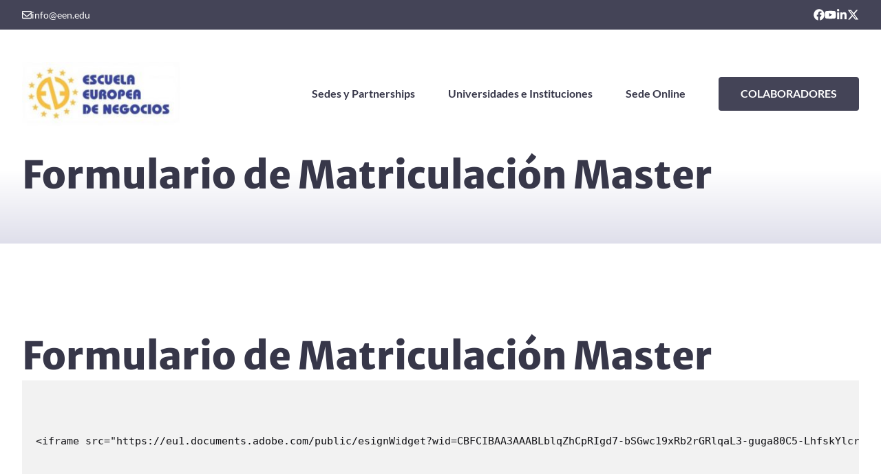

--- FILE ---
content_type: text/html; charset=UTF-8
request_url: https://een.edu/formulario-de-matriculacion-master/
body_size: 16002
content:
<!DOCTYPE html><html lang="es" prefix="og: https://ogp.me/ns#"><head><meta charset="UTF-8"> <script defer src="[data-uri]"></script> <script defer src="[data-uri]"></script> <meta name="viewport" content="width=device-width, initial-scale=1"><title>Formulario de Matriculación Master | EEN Escuela Europea de Negocios</title><meta name="robots" content="follow, index, max-snippet:-1, max-video-preview:-1, max-image-preview:large"/><link rel="canonical" href="https://een.edu/formulario-de-matriculacion-master/" /><meta property="og:locale" content="es_ES" /><meta property="og:type" content="article" /><meta property="og:title" content="Formulario de Matriculación Master | EEN Escuela Europea de Negocios" /><meta property="og:url" content="https://een.edu/formulario-de-matriculacion-master/" /><meta property="og:site_name" content="EEN - Escuela Europea de Negocios" /><meta property="article:publisher" content="https://www.facebook.com/EENInternacional" /><meta property="og:updated_time" content="2023-12-12T14:10:59+01:00" /><meta property="article:published_time" content="2023-12-12T13:52:51+01:00" /><meta property="article:modified_time" content="2023-12-12T14:10:59+01:00" /><meta name="twitter:card" content="summary_large_image" /><meta name="twitter:title" content="Formulario de Matriculación Master | EEN Escuela Europea de Negocios" /><meta name="twitter:site" content="@EscuelaEuropeaN" /><meta name="twitter:creator" content="@EscuelaEuropeaN" /><meta name="twitter:label1" content="Tiempo de lectura" /><meta name="twitter:data1" content="Menos de un minuto" /> <script type="application/ld+json" class="rank-math-schema">{"@context":"https://schema.org","@graph":[{"@type":["EducationalOrganization","Organization"],"@id":"https://een.edu/#organization","name":"Escuela Europea de Negocios","url":"https://een.edu","sameAs":["https://www.facebook.com/EENInternacional","https://twitter.com/EscuelaEuropeaN","https://www.linkedin.com/company/escuela-europea-de-negocios"],"logo":{"@type":"ImageObject","@id":"https://een.edu/#logo","url":"https://een.edu/wp-content/uploads/logoeenblanco-e1754314048862.png","contentUrl":"https://een.edu/wp-content/uploads/logoeenblanco-e1754314048862.png","caption":"EEN - Escuela Europea de Negocios","inLanguage":"es","width":"250","height":"91"}},{"@type":"WebSite","@id":"https://een.edu/#website","url":"https://een.edu","name":"EEN - Escuela Europea de Negocios","alternateName":"Escuela Europea de Negocios","publisher":{"@id":"https://een.edu/#organization"},"inLanguage":"es"},{"@type":"ImageObject","@id":"https://een.edu/wp-content/uploads/2019/02/logoeen-150x150.png","url":"https://een.edu/wp-content/uploads/2019/02/logoeen-150x150.png","width":"150","height":"150","inLanguage":"es"},{"@type":"BreadcrumbList","@id":"https://een.edu/formulario-de-matriculacion-master/#breadcrumb","itemListElement":[{"@type":"ListItem","position":"1","item":{"@id":"https://een.edu","name":"Inicio"}},{"@type":"ListItem","position":"2","item":{"@id":"https://een.edu/formulario-de-matriculacion-master/","name":"Formulario de Matriculaci\u00f3n Master"}}]},{"@type":"WebPage","@id":"https://een.edu/formulario-de-matriculacion-master/#webpage","url":"https://een.edu/formulario-de-matriculacion-master/","name":"Formulario de Matriculaci\u00f3n Master | EEN Escuela Europea de Negocios","datePublished":"2023-12-12T13:52:51+01:00","dateModified":"2023-12-12T14:10:59+01:00","isPartOf":{"@id":"https://een.edu/#website"},"primaryImageOfPage":{"@id":"https://een.edu/wp-content/uploads/2019/02/logoeen-150x150.png"},"inLanguage":"es","breadcrumb":{"@id":"https://een.edu/formulario-de-matriculacion-master/#breadcrumb"}},{"@type":"Person","@id":"https://een.edu/formulario-de-matriculacion-master/#author","name":"eenedu","image":{"@type":"ImageObject","@id":"https://secure.gravatar.com/avatar/385713daf3d6f0a2e96dff55e4b5f245d736880090e89c6deb563a14a5a52868?s=96&amp;d=mm&amp;r=g","url":"https://secure.gravatar.com/avatar/385713daf3d6f0a2e96dff55e4b5f245d736880090e89c6deb563a14a5a52868?s=96&amp;d=mm&amp;r=g","caption":"eenedu","inLanguage":"es"},"worksFor":{"@id":"https://een.edu/#organization"}},{"@type":"Article","headline":"Formulario de Matriculaci\u00f3n Master | EEN Escuela Europea de Negocios","datePublished":"2023-12-12T13:52:51+01:00","dateModified":"2023-12-12T14:10:59+01:00","author":{"@id":"https://een.edu/formulario-de-matriculacion-master/#author","name":"eenedu"},"publisher":{"@id":"https://een.edu/#organization"},"name":"Formulario de Matriculaci\u00f3n Master | EEN Escuela Europea de Negocios","@id":"https://een.edu/formulario-de-matriculacion-master/#richSnippet","isPartOf":{"@id":"https://een.edu/formulario-de-matriculacion-master/#webpage"},"image":{"@id":"https://een.edu/wp-content/uploads/2019/02/logoeen-150x150.png"},"inLanguage":"es","mainEntityOfPage":{"@id":"https://een.edu/formulario-de-matriculacion-master/#webpage"}}]}</script> <link rel="alternate" type="application/rss+xml" title="EEN Escuela Europea de Negocios &raquo; Feed" href="https://een.edu/feed/" /><link rel="alternate" type="application/rss+xml" title="EEN Escuela Europea de Negocios &raquo; Feed de los comentarios" href="https://een.edu/comments/feed/" /><link rel="alternate" title="oEmbed (JSON)" type="application/json+oembed" href="https://een.edu/wp-json/oembed/1.0/embed?url=https%3A%2F%2Feen.edu%2Fformulario-de-matriculacion-master%2F" /><link rel="alternate" title="oEmbed (XML)" type="text/xml+oembed" href="https://een.edu/wp-json/oembed/1.0/embed?url=https%3A%2F%2Feen.edu%2Fformulario-de-matriculacion-master%2F&#038;format=xml" /><style id='wp-img-auto-sizes-contain-inline-css'>img:is([sizes=auto i],[sizes^="auto," i]){contain-intrinsic-size:3000px 1500px}</style><link rel='stylesheet' id='generatepress-fonts-css' href='https://een.edu/wp-content/cache/autoptimize/css/autoptimize_single_ea8e3df1e2643ccf8e7700243013679b.css?ver=1766202564' media='all' /><style id='classic-theme-styles-inline-css'>/*! This file is auto-generated */
.wp-block-button__link{color:#fff;background-color:#32373c;border-radius:9999px;box-shadow:none;text-decoration:none;padding:calc(.667em + 2px) calc(1.333em + 2px);font-size:1.125em}.wp-block-file__button{background:#32373c;color:#fff;text-decoration:none}</style><link rel='stylesheet' id='woocommerce-layout-css' href='https://een.edu/wp-content/cache/autoptimize/css/autoptimize_single_e98f5279cacaef826050eb2595082e77.css?ver=10.4.3' media='all' /><link rel='stylesheet' id='woocommerce-smallscreen-css' href='https://een.edu/wp-content/cache/autoptimize/css/autoptimize_single_59d266c0ea580aae1113acb3761f7ad5.css?ver=10.4.3' media='only screen and (max-width: 768px)' /><link rel='stylesheet' id='woocommerce-general-css' href='https://een.edu/wp-content/cache/autoptimize/css/autoptimize_single_0a5cfa15a1c3bce6319a071a84e71e83.css?ver=10.4.3' media='all' /><style id='woocommerce-inline-inline-css'>.woocommerce form .form-row .required{visibility:visible}</style><link rel='stylesheet' id='generate-widget-areas-css' href='https://een.edu/wp-content/themes/generatepress/assets/css/components/widget-areas.min.css?ver=3.6.1' media='all' /><link rel='stylesheet' id='generate-style-css' href='https://een.edu/wp-content/themes/generatepress/assets/css/main.min.css?ver=3.6.1' media='all' /><style id='generate-style-inline-css'>.is-right-sidebar{width:20%}.is-left-sidebar{width:20%}.site-content .content-area{width:100%}@media (max-width:1050px){.main-navigation .menu-toggle,.sidebar-nav-mobile:not(#sticky-placeholder){display:block}.main-navigation ul,.gen-sidebar-nav,.main-navigation:not(.slideout-navigation):not(.toggled) .main-nav>ul,.has-inline-mobile-toggle #site-navigation .inside-navigation>*:not(.navigation-search):not(.main-nav){display:none}.nav-align-right .inside-navigation,.nav-align-center .inside-navigation{justify-content:space-between}.has-inline-mobile-toggle .mobile-menu-control-wrapper{display:flex;flex-wrap:wrap}.has-inline-mobile-toggle .inside-header{flex-direction:row;text-align:left;flex-wrap:wrap}.has-inline-mobile-toggle .header-widget,.has-inline-mobile-toggle #site-navigation{flex-basis:100%}.nav-float-left .has-inline-mobile-toggle #site-navigation{order:10}}.dynamic-author-image-rounded{border-radius:100%}.dynamic-featured-image,.dynamic-author-image{vertical-align:middle}.one-container.blog .dynamic-content-template:not(:last-child),.one-container.archive .dynamic-content-template:not(:last-child){padding-bottom:0}.dynamic-entry-excerpt>p:last-child{margin-bottom:0}.inside-page-hero>*:last-child{margin-bottom:0}</style><link rel='stylesheet' id='generatepress-dynamic-css' href='https://een.edu/wp-content/uploads/generatepress/style.min.css?ver=1766202554' media='all' /><link rel='stylesheet' id='generateblocks-global-css' href='https://een.edu/wp-content/cache/autoptimize/css/autoptimize_single_bd7a5ff392678ebfa1128c8df91ccad0.css?ver=1766202611' media='all' /><style id='generateblocks-inline-css'>:root{--gb-container-width:1320px}.gb-container .wp-block-image img{vertical-align:middle}.gb-grid-wrapper .wp-block-image{margin-bottom:0}.gb-highlight{background:0 0}.gb-shape{line-height:0}.gb-container-link{position:absolute;top:0;right:0;bottom:0;left:0;z-index:99}.gb-element-96b13595{align-items:center;border-top-style:solid;border-top-width:1px;column-gap:2rem;display:flex;flex-wrap:wrap;justify-content:space-between;padding-top:2rem;row-gap:1rem}@media (max-width:767px){.gb-element-96b13595{align-items:flex-start;flex-direction:column-reverse}}.gb-element-abe14fe2{column-gap:1rem;display:flex;flex-grow:1;flex-wrap:wrap;justify-content:flex-start;row-gap:.5rem}.gb-element-7370c6dc{column-gap:.5rem;display:flex;flex-wrap:wrap;row-gap:.5rem}.gb-element-a7aae4eb{background-color:var(--base-3);color:var(--contrast);display:grid;fill:var(--accent);font-style:normal;height:auto;max-width:100%;object-fit:cover;text-transform:none;width:auto}.gb-element-55151c6b{background-color:var(--base-3);color:var(--accent);font-style:none}.gb-element-3c6f3efe{column-gap:.5rem;display:flex;flex-wrap:wrap;row-gap:.5rem}.gb-element-7585f5a5{column-gap:1rem;display:flex;flex-grow:1;flex-wrap:wrap;justify-content:flex-start;row-gap:.5rem}.gb-element-9bba3c72{align-items:center;column-gap:2rem;display:flex;flex-wrap:wrap;justify-content:space-between;padding-top:2rem;row-gap:1rem}@media (max-width:767px){.gb-element-9bba3c72{align-items:flex-start;flex-direction:column-reverse}}.gb-element-0abd59bc{padding-bottom:0;padding-top:4rem;position:relative;border-top:1px solid var(--base)}.gb-element-d8377d4b{margin-left:auto;margin-right:auto;max-width:var(--gb-container-width)}.gb-element-8e4d88dd{padding-bottom:0;padding-top:0}.gb-element-125af5d3{column-gap:3em;display:grid;grid-template-columns:2fr 1fr 1fr 1fr;row-gap:3em}@media (max-width:1024px){.gb-element-125af5d3{grid-template-columns:repeat(2,minmax(0,1fr))}}@media (max-width:767px){.gb-element-125af5d3{grid-template-columns:1fr}}.gb-element-a2b638d8{column-gap:1.25rem;display:flex}.gb-element-8d72f5f8{align-items:center;column-gap:1.5rem;display:flex;font-size:.95rem;justify-content:space-between;margin-top:3rem;padding-bottom:1rem;padding-top:1rem;row-gap:1.5rem;border-top:1px solid var(--base)}@media (max-width:767px){.gb-element-8d72f5f8{flex-direction:column-reverse}}.gb-element-d57b659d{align-items:center;column-gap:1.5rem;display:flex;flex-wrap:wrap;justify-content:center;row-gap:.3rem}.gb-element-212c8daf{background-blend-mode:normal;background-image:linear-gradient(180deg,var(--base-3) 30%,var(--base) 100%);background-position:center;background-repeat:no-repeat;background-size:cover;padding-bottom:4rem;padding-top:1rem;position:relative}@media (max-width:767px){.gb-element-212c8daf{padding-bottom:7.5rem}}.gb-element-1918a7d4{align-items:center;column-gap:1.5rem;display:flex}.gb-element-1918a7d4 a{color:var(--base-3)}.gb-element-1918a7d4 a:hover{color:var(--accent-3)}.gb-element-ff8c003b{background-color:var(--accent);padding:.5rem 2rem}.gb-element-ff8c003b a{color:var(--base-3)}.gb-element-ff8c003b a:hover{color:var(--accent-3)}@media (max-width:767px){.gb-element-ff8c003b{display:none;padding-left:1.5rem;padding-right:1.5rem}}.gb-element-3c7cce09{align-items:center;column-gap:2em;display:flex;justify-content:space-between;margin-left:auto;margin-right:auto;max-width:var(--gb-container-width);row-gap:.4em}@media (max-width:767px){.gb-element-3c7cce09{column-gap:1px;row-gap:1rem}}.gb-element-65fe31ab{column-gap:1.5em;display:flex;flex-wrap:wrap;row-gap:.4em}.gb-element-73c8110a{align-items:center;column-gap:1rem;display:flex}.gb-element-73c8110a a{color:var(--base-3)}.gb-element-73c8110a a:hover{color:var(--accent-3)}.gb-text-70a523e7{align-items:center;column-gap:.5em;display:inline-flex;padding:.25rem}.gb-text-70a523e7 .gb-shape svg{fill:currentColor;width:1.5rem;height:1.5rem}.gb-text-7494c128{align-items:center;column-gap:.5em;display:inline-flex;padding:.25rem}.gb-text-7494c128 .gb-shape svg{fill:currentColor;width:1.5rem;height:1.5rem}.gb-text-07f993e1{align-items:center;column-gap:.5em;display:inline-flex;padding:.25rem}.gb-text-07f993e1 .gb-shape svg{fill:currentColor;width:1.5rem;height:1.5rem}.gb-text-19b7be54{align-items:center;column-gap:.5em;display:inline-flex;padding:.25rem}.gb-text-19b7be54 .gb-shape svg{fill:currentColor;width:1.5rem;height:1.5rem}.gb-text-c8b42e68{align-items:center;column-gap:.5em;display:inline-flex;padding:.25rem}.gb-text-c8b42e68 .gb-shape svg{fill:currentColor;width:1.5rem;height:1.5rem}.gb-text-a1e90bc0{align-items:center;column-gap:.5em;display:inline-flex;padding:.25rem}.gb-text-a1e90bc0 .gb-shape svg{fill:currentColor;width:1.5rem;height:1.5rem}.gb-text-fa488620{align-items:center;column-gap:.5em;display:inline-flex;padding:.25rem}.gb-text-fa488620 .gb-shape svg{fill:currentColor;width:1.5rem;height:1.5rem}.gb-text-bd3fe30d{align-items:center;column-gap:.5em;display:inline-flex;padding:.25rem}.gb-text-bd3fe30d .gb-shape svg{fill:currentColor;width:1.5rem;height:1.5rem}.gb-text-bd82e7b1{font-size:1.1rem}.gb-text-c23c5579{font-size:1.5rem;font-weight:700;margin-bottom:1em}.gb-text-ddbf785c{font-size:1.1rem;margin-bottom:.5em}.gb-text-ddbf785c a{color:var(--contrast-3)}.gb-text-ddbf785c a:hover{color:var(--accent-2)}.gb-text-8e62ac92{font-size:1.1rem;margin-bottom:.5em}.gb-text-8e62ac92 a{color:var(--contrast-3)}.gb-text-8e62ac92 a:hover{color:var(--accent)}.gb-text-8dff317b{font-size:1.1rem;margin-bottom:.5em}.gb-text-8dff317b a{color:var(--contrast-3)}.gb-text-8dff317b a:hover{color:var(--accent-2)}.gb-text-88056a46{font-size:1.5rem;font-weight:700;margin-bottom:1em}.gb-text-7b225b39{font-size:1.1rem;margin-bottom:.5em}.gb-text-7b225b39 a{color:var(--contrast-3)}.gb-text-7b225b39 a:hover{color:var(--accent-2)}.gb-text-1f27b991{font-size:1.1rem;margin-bottom:.5em}.gb-text-1f27b991 a{color:var(--contrast-3)}.gb-text-1f27b991 a:hover{color:var(--accent-2)}.gb-text-7cf2717f{font-size:1.1rem;margin-bottom:.5em}.gb-text-7cf2717f a{color:var(--contrast-3)}.gb-text-7cf2717f a:hover{color:var(--accent-2)}.gb-text-c377525f{font-size:1.5rem;font-weight:700;margin-bottom:1em}.gb-text-5a23a213{font-size:1.1rem;margin-bottom:.5em}.gb-text-5a23a213 a{color:var(--contrast-3)}.gb-text-5a23a213 a:hover{color:var(--accent-2)}.gb-text-92883546{font-size:1.1rem;margin-bottom:.5em}.gb-text-92883546 a{color:var(--contrast-3)}.gb-text-92883546 a:hover{color:var(--accent-2)}.gb-text-fa082812{font-size:1.1rem;margin-bottom:1.6rem}.gb-text-fa082812 a{color:var(--contrast-3)}.gb-text-fa082812 a:hover{color:var(--accent-2)}.gb-text-24425b3a{align-items:center;column-gap:.5em;display:inline-flex;font-size:1.15rem}.gb-text-24425b3a:is(:hover,:focus) .gb-shape svg{color:var(--accent-2)}.gb-text-24425b3a .gb-shape svg{width:1em;height:1em;fill:currentColor;color:var(--accent)}.gb-text-65a959a5{align-items:center;color:var(--base-3);column-gap:.5em;display:inline-flex;font-size:1.15rem}.gb-text-65a959a5:is(:hover,:focus) .gb-shape svg{color:var(--accent-2)}.gb-text-65a959a5 .gb-shape svg{width:1em;height:1em;fill:currentColor;color:var(--accent)}.gb-text-1f822009{align-items:center;color:var(--base-3);column-gap:.5em;display:inline-flex;font-size:1.15rem}.gb-text-1f822009:is(:hover,:focus) .gb-shape svg{color:var(--accent-2)}.gb-text-1f822009 .gb-shape svg{width:1em;height:1em;fill:currentColor;color:var(--accent)}.gb-text-301d9956{align-items:center;color:var(--base-3);column-gap:.5em;display:inline-flex;font-size:1.15rem}.gb-text-301d9956:is(:hover,:focus) .gb-shape svg{color:var(--accent-2)}.gb-text-301d9956 .gb-shape svg{width:1em;height:1em;fill:currentColor;color:var(--accent)}.gb-text-f1880938{margin-bottom:0}.gb-text-c5fcce00{margin-bottom:0;position:relative}.gb-text-c5fcce00:after{position:absolute;content:"";height:14px;background-color:var(--contrast-3);bottom:0;top:50%;width:1px;transform:translate3d(0px,-50%,0px);right:-13px}.gb-text-c5fcce00 a{color:var(--contrast-3)}.gb-text-c5fcce00 a:hover{color:var(--accent-2)}.gb-text-742cb3b3{margin-bottom:0;position:relative}.gb-text-742cb3b3:after{position:absolute;content:"";height:14px;background-color:var(--contrast-3);bottom:0;top:50%;width:1px;transform:translate3d(0px,-50%,0px);right:-13px}.gb-text-742cb3b3 a{color:var(--contrast-3)}.gb-text-742cb3b3 a:hover{color:var(--accent-2)}.gb-text-963efb56{margin-bottom:0;position:relative}.gb-text-963efb56:after{position:absolute;content:"";height:14px;background-color:var(--contrast-3);bottom:0;top:50%;width:1px;transform:translate3d(0px,-50%,0px);right:-13px}.gb-text-963efb56 a{color:var(--contrast-3)}.gb-text-963efb56 a:hover{color:var(--accent-2)}.gb-text-e391d2f4{margin-bottom:0}.gb-text-e391d2f4 a{color:var(--contrast-3)}.gb-text-e391d2f4 a:hover{color:var(--accent-2)}.gb-text-b4f2f1e6{margin-bottom:0}.gb-text-cb400ea3{align-items:center;column-gap:.5em;display:inline-flex;margin-left:24px;text-decoration:none;text-transform:uppercase !important}.gb-text-cb400ea3 .gb-shape svg{width:1em;height:1em;fill:currentColor}@media (max-width:767px){.gb-text-cb400ea3{display:none !important}}.gb-text-932aedec{align-items:center;column-gap:.5em;display:inline-flex;font-size:1.45rem}.gb-text-932aedec:is(:hover,:focus) .gb-shape svg{color:var(--global-color-8)}.gb-text-932aedec .gb-shape svg{width:1.2em;height:1.2em;fill:currentColor;color:var(--accent)}.gb-text-1485ab38{align-items:center;column-gap:.5em;display:inline-flex;font-size:1.4rem}.gb-text-1485ab38:is(:hover,:focus) .gb-shape svg{color:var(--global-color-8)}.gb-text-1485ab38 .gb-shape svg{width:1.2em;height:1.2em;fill:currentColor;color:var(--accent)}.gb-text-1f6d4836{align-items:center;column-gap:.5em;display:inline-flex;font-size:1.4rem}.gb-text-1f6d4836:is(:hover,:focus) .gb-shape svg{color:var(--global-color-8)}.gb-text-1f6d4836 .gb-shape svg{width:1.2em;height:1.2em;fill:currentColor;color:var(--accent)}.gb-text-48c635f2{align-items:center;column-gap:.5em;display:inline-flex;font-size:1.4rem}.gb-text-48c635f2:is(:hover,:focus) .gb-shape svg{color:var(--global-color-8)}.gb-text-48c635f2 .gb-shape svg{width:1.2em;height:1.2em;fill:currentColor;color:var(--accent)}.gb-text-b1652788{align-items:center;color:var(--base-3);column-gap:.5em;display:inline-flex;font-size:.9rem;font-weight:500;margin-bottom:0}.gb-text-b1652788 .gb-shape svg{fill:currentColor}.gb-text-9d990ff6{align-items:center;column-gap:.5em;display:inline-flex;font-size:1.15rem}.gb-text-9d990ff6:is(:hover,:focus) .gb-shape svg{color:var(--base)}.gb-text-9d990ff6 .gb-shape svg{width:.9em;height:.9em;fill:currentColor;color:var(--base-3)}.gb-text-8ba18947{align-items:center;column-gap:.5em;display:inline-flex;font-size:1.15rem}.gb-text-8ba18947:is(:hover,:focus) .gb-shape svg{color:var(--base)}.gb-text-8ba18947 .gb-shape svg{width:.9em;height:.9em;fill:currentColor;color:var(--base-3)}.gb-text-668f47ca{align-items:center;column-gap:.5em;display:inline-flex;font-size:1.15rem}.gb-text-668f47ca:is(:hover,:focus) .gb-shape svg{color:var(--base)}.gb-text-668f47ca .gb-shape svg{width:.9em;height:.9em;fill:currentColor;color:var(--base-3)}.gb-text-69836af5{align-items:center;column-gap:.5em;display:inline-flex;font-size:1.15rem}.gb-text-69836af5:is(:hover,:focus) .gb-shape svg{color:var(--base)}.gb-text-69836af5 .gb-shape svg{width:.9em;height:.9em;fill:currentColor;color:var(--base-3)}</style><link rel='stylesheet' id='generate-offside-css' href='https://een.edu/wp-content/plugins/gp-premium/menu-plus/functions/css/offside.min.css?ver=2.5.5' media='all' /><style id='generate-offside-inline-css'>:root{--gp-slideout-width:265px}.slideout-navigation.main-navigation{background-color:var(--base-2)}.slideout-navigation.main-navigation .main-nav ul li a{color:var(--accent)}.slideout-navigation.main-navigation ul ul{background-color:var(--base-2)}.slideout-navigation.main-navigation .main-nav ul ul li a{color:var(--accent)}.slideout-navigation.main-navigation .main-nav ul li:not([class*=current-menu-]):hover>a,.slideout-navigation.main-navigation .main-nav ul li:not([class*=current-menu-]):focus>a,.slideout-navigation.main-navigation .main-nav ul li.sfHover:not([class*=current-menu-])>a{color:var(--global-color-8);background-color:var(--base-2)}.slideout-navigation.main-navigation .main-nav ul ul li:not([class*=current-menu-]):hover>a,.slideout-navigation.main-navigation .main-nav ul ul li:not([class*=current-menu-]):focus>a,.slideout-navigation.main-navigation .main-nav ul ul li.sfHover:not([class*=current-menu-])>a{color:var(--global-color-8);background-color:var(--base-2)}.slideout-navigation.main-navigation .main-nav ul li[class*=current-menu-]>a{color:var(--accent);background-color:var(--base-2)}.slideout-navigation.main-navigation .main-nav ul ul li[class*=current-menu-]>a{color:var(--accent);background-color:var(--base-2)}.slideout-navigation,.slideout-navigation a{color:var(--accent)}.slideout-navigation button.slideout-exit{color:var(--accent);padding-left:24px;padding-right:24px}.slide-opened nav.toggled .menu-toggle:before{display:none}@media (max-width:1050px){.menu-bar-item.slideout-toggle{display:none}}</style><link rel='stylesheet' id='generate-navigation-branding-css' href='https://een.edu/wp-content/plugins/gp-premium/menu-plus/functions/css/navigation-branding-flex.min.css?ver=2.5.5' media='all' /><style id='generate-navigation-branding-inline-css'>.main-navigation.has-branding.grid-container .navigation-branding,.main-navigation.has-branding:not(.grid-container) .inside-navigation:not(.grid-container) .navigation-branding{margin-left:10px}.main-navigation .sticky-navigation-logo,.main-navigation.navigation-stick .site-logo:not(.mobile-header-logo){display:none}.main-navigation.navigation-stick .sticky-navigation-logo{display:block}.navigation-branding img,.site-logo.mobile-header-logo img{height:60px;width:auto}.navigation-branding .main-title{line-height:60px}@media (max-width:1330px){#site-navigation .navigation-branding,#sticky-navigation .navigation-branding{margin-left:10px}}@media (max-width:1050px){.main-navigation.has-branding.nav-align-center .menu-bar-items,.main-navigation.has-sticky-branding.navigation-stick.nav-align-center .menu-bar-items{margin-left:auto}.navigation-branding{margin-right:auto;margin-left:10px}.navigation-branding .main-title,.mobile-header-navigation .site-logo{margin-left:10px}.navigation-branding img,.site-logo.mobile-header-logo{height:60px}.navigation-branding .main-title{line-height:60px}}</style><link rel='stylesheet' id='generate-woocommerce-css' href='https://een.edu/wp-content/plugins/gp-premium/woocommerce/functions/css/woocommerce.min.css?ver=2.5.5' media='all' /><style id='generate-woocommerce-inline-css'>.woocommerce #respond input#submit,.woocommerce a.button,.woocommerce button.button,.woocommerce input.button,.wc-block-components-button{color:var(--base-3);background-color:var(--accent);text-decoration:none}.woocommerce #respond input#submit:hover,.woocommerce a.button:hover,.woocommerce button.button:hover,.woocommerce input.button:hover,.wc-block-components-button:hover{color:var(--base-3);background-color:var(--accent-2)}.woocommerce #respond input#submit.alt,.woocommerce a.button.alt,.woocommerce button.button.alt,.woocommerce input.button.alt,.woocommerce #respond input#submit.alt.disabled,.woocommerce #respond input#submit.alt.disabled:hover,.woocommerce #respond input#submit.alt:disabled,.woocommerce #respond input#submit.alt:disabled:hover,.woocommerce #respond input#submit.alt:disabled[disabled],.woocommerce #respond input#submit.alt:disabled[disabled]:hover,.woocommerce a.button.alt.disabled,.woocommerce a.button.alt.disabled:hover,.woocommerce a.button.alt:disabled,.woocommerce a.button.alt:disabled:hover,.woocommerce a.button.alt:disabled[disabled],.woocommerce a.button.alt:disabled[disabled]:hover,.woocommerce button.button.alt.disabled,.woocommerce button.button.alt.disabled:hover,.woocommerce button.button.alt:disabled,.woocommerce button.button.alt:disabled:hover,.woocommerce button.button.alt:disabled[disabled],.woocommerce button.button.alt:disabled[disabled]:hover,.woocommerce input.button.alt.disabled,.woocommerce input.button.alt.disabled:hover,.woocommerce input.button.alt:disabled,.woocommerce input.button.alt:disabled:hover,.woocommerce input.button.alt:disabled[disabled],.woocommerce input.button.alt:disabled[disabled]:hover{color:#fff;background-color:#1e73be}.woocommerce #respond input#submit.alt:hover,.woocommerce a.button.alt:hover,.woocommerce button.button.alt:hover,.woocommerce input.button.alt:hover{color:#fff;background-color:#377fbf}button.wc-block-components-panel__button{font-size:inherit}.woocommerce .star-rating span:before,.woocommerce p.stars:hover a:before{color:#ffa200}.woocommerce span.onsale{background-color:#222;color:#fff}.woocommerce ul.products li.product .price,.woocommerce div.product p.price{color:#222}.woocommerce div.product .woocommerce-tabs ul.tabs li a{color:#222}.woocommerce div.product .woocommerce-tabs ul.tabs li a:hover,.woocommerce div.product .woocommerce-tabs ul.tabs li.active a{color:#1e73be}.woocommerce-message{background-color:#0b9444;color:#fff}div.woocommerce-message a.button,div.woocommerce-message a.button:focus,div.woocommerce-message a.button:hover,div.woocommerce-message a,div.woocommerce-message a:focus,div.woocommerce-message a:hover{color:#fff}.woocommerce-info{background-color:#1e73be;color:#fff}div.woocommerce-info a.button,div.woocommerce-info a.button:focus,div.woocommerce-info a.button:hover,div.woocommerce-info a,div.woocommerce-info a:focus,div.woocommerce-info a:hover{color:#fff}.woocommerce-error{background-color:#e8626d;color:#fff}div.woocommerce-error a.button,div.woocommerce-error a.button:focus,div.woocommerce-error a.button:hover,div.woocommerce-error a,div.woocommerce-error a:focus,div.woocommerce-error a:hover{color:#fff}.woocommerce-product-details__short-description{color:var(--contrast)}#wc-mini-cart{background-color:#fff;color:#000}#wc-mini-cart a:not(.button),#wc-mini-cart a.remove{color:#000}#wc-mini-cart .button{color:var(--base-3)}#wc-mini-cart .button:hover,#wc-mini-cart .button:focus,#wc-mini-cart .button:active{color:var(--base-3)}.woocommerce #content div.product div.images,.woocommerce div.product div.images,.woocommerce-page #content div.product div.images,.woocommerce-page div.product div.images{width:50%}.add-to-cart-panel{background-color:#fff;color:#000}.add-to-cart-panel a:not(.button){color:#000}.woocommerce .widget_price_filter .price_slider_wrapper .ui-widget-content{background-color:#ddd}.woocommerce .widget_price_filter .ui-slider .ui-slider-range,.woocommerce .widget_price_filter .ui-slider .ui-slider-handle{background-color:#666}.woocommerce-MyAccount-navigation li.is-active a:after,a.button.wc-forward:after{display:none}#payment .payment_methods>.wc_payment_method>label:before{font-family:WooCommerce;content:"\e039"}#payment .payment_methods li.wc_payment_method>input[type=radio]:first-child:checked+label:before{content:"\e03c"}.woocommerce-ordering:after{font-family:WooCommerce;content:"\e00f"}.wc-columns-container .products,.woocommerce .related ul.products,.woocommerce .up-sells ul.products{grid-gap:50px}@media (max-width:1024px){.woocommerce .wc-columns-container.wc-tablet-columns-2 .products{-ms-grid-columns:(1fr)[2];grid-template-columns:repeat(2,1fr)}.wc-related-upsell-tablet-columns-2 .related ul.products,.wc-related-upsell-tablet-columns-2 .up-sells ul.products{-ms-grid-columns:(1fr)[2];grid-template-columns:repeat(2,1fr)}}@media (max-width:768px){.add-to-cart-panel .continue-shopping{background-color:#fff}.woocommerce #content div.product div.images,.woocommerce div.product div.images,.woocommerce-page #content div.product div.images,.woocommerce-page div.product div.images{width:100%}}@media (max-width:1050px){nav.toggled .main-nav li.wc-menu-item{display:none !important}.mobile-bar-items.wc-mobile-cart-items{z-index:1}}</style><link rel='stylesheet' id='generate-woocommerce-mobile-css' href='https://een.edu/wp-content/plugins/gp-premium/woocommerce/functions/css/woocommerce-mobile.min.css?ver=2.5.5' media='(max-width:768px)' /> <script defer src="https://een.edu/wp-includes/js/jquery/jquery.min.js?ver=3.7.1" id="jquery-core-js"></script> <script defer src="https://een.edu/wp-includes/js/jquery/jquery-migrate.min.js?ver=3.4.1" id="jquery-migrate-js"></script> <script src="https://een.edu/wp-content/plugins/woocommerce/assets/js/jquery-blockui/jquery.blockUI.min.js?ver=2.7.0-wc.10.4.3" id="wc-jquery-blockui-js" defer data-wp-strategy="defer"></script> <script defer id="wc-add-to-cart-js-extra" src="[data-uri]"></script> <script src="https://een.edu/wp-content/plugins/woocommerce/assets/js/frontend/add-to-cart.min.js?ver=10.4.3" id="wc-add-to-cart-js" defer data-wp-strategy="defer"></script> <script src="https://een.edu/wp-content/plugins/woocommerce/assets/js/js-cookie/js.cookie.min.js?ver=2.1.4-wc.10.4.3" id="wc-js-cookie-js" defer data-wp-strategy="defer"></script> <script defer id="woocommerce-js-extra" src="[data-uri]"></script> <script src="https://een.edu/wp-content/plugins/woocommerce/assets/js/frontend/woocommerce.min.js?ver=10.4.3" id="woocommerce-js" defer data-wp-strategy="defer"></script> <script defer id="WCPAY_ASSETS-js-extra" src="[data-uri]"></script> <link rel="https://api.w.org/" href="https://een.edu/wp-json/" /><link rel="alternate" title="JSON" type="application/json" href="https://een.edu/wp-json/wp/v2/pages/6841" /><link rel="EditURI" type="application/rsd+xml" title="RSD" href="https://een.edu/xmlrpc.php?rsd" /><meta name="generator" content="WordPress 6.9" /><link rel='shortlink' href='https://een.edu/?p=6841' /> <noscript><style>.woocommerce-product-gallery{opacity:1 !important}</style></noscript><style>.recentcomments a{display:inline !important;padding:0 !important;margin:0 !important}</style><link rel="icon" href="https://een.edu/wp-content/uploads/2019/02/logoeen-150x150.png" sizes="32x32" /><link rel="icon" href="https://een.edu/wp-content/uploads/2019/02/logoeen-150x150.png" sizes="192x192" /><link rel="apple-touch-icon" href="https://een.edu/wp-content/uploads/2019/02/logoeen-150x150.png" /><meta name="msapplication-TileImage" content="https://een.edu/wp-content/uploads/2019/02/logoeen-150x150.png" /><style id="wp-custom-css"></style><style id='wp-block-image-inline-css'>.wp-block-image>a,.wp-block-image>figure>a{display:inline-block}.wp-block-image img{box-sizing:border-box;height:auto;max-width:100%;vertical-align:bottom}@media not (prefers-reduced-motion){.wp-block-image img.hide{visibility:hidden}.wp-block-image img.show{animation:show-content-image .4s}}.wp-block-image[style*=border-radius] img,.wp-block-image[style*=border-radius]>a{border-radius:inherit}.wp-block-image.has-custom-border img{box-sizing:border-box}.wp-block-image.aligncenter{text-align:center}.wp-block-image.alignfull>a,.wp-block-image.alignwide>a{width:100%}.wp-block-image.alignfull img,.wp-block-image.alignwide img{height:auto;width:100%}.wp-block-image .aligncenter,.wp-block-image .alignleft,.wp-block-image .alignright,.wp-block-image.aligncenter,.wp-block-image.alignleft,.wp-block-image.alignright{display:table}.wp-block-image .aligncenter>figcaption,.wp-block-image .alignleft>figcaption,.wp-block-image .alignright>figcaption,.wp-block-image.aligncenter>figcaption,.wp-block-image.alignleft>figcaption,.wp-block-image.alignright>figcaption{caption-side:bottom;display:table-caption}.wp-block-image .alignleft{float:left;margin:.5em 1em .5em 0}.wp-block-image .alignright{float:right;margin:.5em 0 .5em 1em}.wp-block-image .aligncenter{margin-left:auto;margin-right:auto}.wp-block-image :where(figcaption){margin-bottom:1em;margin-top:.5em}.wp-block-image.is-style-circle-mask img{border-radius:9999px}@supports ((-webkit-mask-image:none) or (mask-image:none)) or (-webkit-mask-image:none){.wp-block-image.is-style-circle-mask img{border-radius:0;-webkit-mask-image:url('data:image/svg+xml;utf8,<svg viewBox="0 0 100 100" xmlns="http://www.w3.org/2000/svg"><circle cx="50" cy="50" r="50"/></svg>');mask-image:url('data:image/svg+xml;utf8,<svg viewBox="0 0 100 100" xmlns="http://www.w3.org/2000/svg"><circle cx="50" cy="50" r="50"/></svg>');mask-mode:alpha;-webkit-mask-position:center;mask-position:center;-webkit-mask-repeat:no-repeat;mask-repeat:no-repeat;-webkit-mask-size:contain;mask-size:contain}}:root :where(.wp-block-image.is-style-rounded img,.wp-block-image .is-style-rounded img){border-radius:9999px}.wp-block-image figure{margin:0}.wp-lightbox-container{display:flex;flex-direction:column;position:relative}.wp-lightbox-container img{cursor:zoom-in}.wp-lightbox-container img:hover+button{opacity:1}.wp-lightbox-container button{align-items:center;backdrop-filter:blur(16px) saturate(180%);background-color:#5a5a5a40;border:none;border-radius:4px;cursor:zoom-in;display:flex;height:20px;justify-content:center;opacity:0;padding:0;position:absolute;right:16px;text-align:center;top:16px;width:20px;z-index:100}@media not (prefers-reduced-motion){.wp-lightbox-container button{transition:opacity .2s ease}}.wp-lightbox-container button:focus-visible{outline:3px auto #5a5a5a40;outline:3px auto -webkit-focus-ring-color;outline-offset:3px}.wp-lightbox-container button:hover{cursor:pointer;opacity:1}.wp-lightbox-container button:focus{opacity:1}.wp-lightbox-container button:focus,.wp-lightbox-container button:hover,.wp-lightbox-container button:not(:hover):not(:active):not(.has-background){background-color:#5a5a5a40;border:none}.wp-lightbox-overlay{box-sizing:border-box;cursor:zoom-out;height:100vh;left:0;overflow:hidden;position:fixed;top:0;visibility:hidden;width:100%;z-index:100000}.wp-lightbox-overlay .close-button{align-items:center;cursor:pointer;display:flex;justify-content:center;min-height:40px;min-width:40px;padding:0;position:absolute;right:calc(env(safe-area-inset-right) + 16px);top:calc(env(safe-area-inset-top) + 16px);z-index:5000000}.wp-lightbox-overlay .close-button:focus,.wp-lightbox-overlay .close-button:hover,.wp-lightbox-overlay .close-button:not(:hover):not(:active):not(.has-background){background:0 0;border:none}.wp-lightbox-overlay .lightbox-image-container{height:var(--wp--lightbox-container-height);left:50%;overflow:hidden;position:absolute;top:50%;transform:translate(-50%,-50%);transform-origin:top left;width:var(--wp--lightbox-container-width);z-index:9999999999}.wp-lightbox-overlay .wp-block-image{align-items:center;box-sizing:border-box;display:flex;height:100%;justify-content:center;margin:0;position:relative;transform-origin:0 0;width:100%;z-index:3000000}.wp-lightbox-overlay .wp-block-image img{height:var(--wp--lightbox-image-height);min-height:var(--wp--lightbox-image-height);min-width:var(--wp--lightbox-image-width);width:var(--wp--lightbox-image-width)}.wp-lightbox-overlay .wp-block-image figcaption{display:none}.wp-lightbox-overlay button{background:0 0;border:none}.wp-lightbox-overlay .scrim{background-color:#fff;height:100%;opacity:.9;position:absolute;width:100%;z-index:2000000}.wp-lightbox-overlay.active{visibility:visible}@media not (prefers-reduced-motion){.wp-lightbox-overlay.active{animation:turn-on-visibility .25s both}.wp-lightbox-overlay.active img{animation:turn-on-visibility .35s both}.wp-lightbox-overlay.show-closing-animation:not(.active){animation:turn-off-visibility .35s both}.wp-lightbox-overlay.show-closing-animation:not(.active) img{animation:turn-off-visibility .25s both}.wp-lightbox-overlay.zoom.active{animation:none;opacity:1;visibility:visible}.wp-lightbox-overlay.zoom.active .lightbox-image-container{animation:lightbox-zoom-in .4s}.wp-lightbox-overlay.zoom.active .lightbox-image-container img{animation:none}.wp-lightbox-overlay.zoom.active .scrim{animation:turn-on-visibility .4s forwards}.wp-lightbox-overlay.zoom.show-closing-animation:not(.active){animation:none}.wp-lightbox-overlay.zoom.show-closing-animation:not(.active) .lightbox-image-container{animation:lightbox-zoom-out .4s}.wp-lightbox-overlay.zoom.show-closing-animation:not(.active) .lightbox-image-container img{animation:none}.wp-lightbox-overlay.zoom.show-closing-animation:not(.active) .scrim{animation:turn-off-visibility .4s forwards}}@keyframes show-content-image{0%{visibility:hidden}99%{visibility:hidden}to{visibility:visible}}@keyframes turn-on-visibility{0%{opacity:0}to{opacity:1}}@keyframes turn-off-visibility{0%{opacity:1;visibility:visible}99%{opacity:0;visibility:visible}to{opacity:0;visibility:hidden}}@keyframes lightbox-zoom-in{0%{transform:translate(calc((-100vw + var(--wp--lightbox-scrollbar-width))/2 + var(--wp--lightbox-initial-left-position)),calc(-50vh + var(--wp--lightbox-initial-top-position))) scale(var(--wp--lightbox-scale))}to{transform:translate(-50%,-50%) scale(1)}}@keyframes lightbox-zoom-out{0%{transform:translate(-50%,-50%) scale(1);visibility:visible}99%{visibility:visible}to{transform:translate(calc((-100vw + var(--wp--lightbox-scrollbar-width))/2 + var(--wp--lightbox-initial-left-position)),calc(-50vh + var(--wp--lightbox-initial-top-position))) scale(var(--wp--lightbox-scale));visibility:hidden}}</style><style id='wp-block-paragraph-inline-css'>.is-small-text{font-size:.875em}.is-regular-text{font-size:1em}.is-large-text{font-size:2.25em}.is-larger-text{font-size:3em}.has-drop-cap:not(:focus):first-letter {float:left;font-size:8.4em;font-style:normal;font-weight:100;line-height:.68;margin:.05em .1em 0 0;text-transform:uppercase}body.rtl .has-drop-cap:not(:focus):first-letter {float:none;margin-left:.1em}p.has-drop-cap.has-background{overflow:hidden}:root :where(p.has-background){padding:1.25em 2.375em}:where(p.has-text-color:not(.has-link-color)) a{color:inherit}p.has-text-align-left[style*="writing-mode:vertical-lr"],p.has-text-align-right[style*="writing-mode:vertical-rl"]{rotate:180deg}</style><style id='wp-block-spacer-inline-css'>.wp-block-spacer{clear:both}</style><link rel='stylesheet' id='wc-blocks-style-css' href='https://een.edu/wp-content/cache/autoptimize/css/autoptimize_single_e2d671c403c7e2bd09b3b298c748d0db.css?ver=wc-10.4.3' media='all' /><script async src="https://www.googletagmanager.com/gtag/js?id=G-XXXXXXXXXX"></script>
<script>
  window.dataLayer = window.dataLayer || [];
  function gtag(){dataLayer.push(arguments);}
  gtag('js', new Date());
  gtag('config', 'G-XXXXXXXXXX');
</script></head><body class="wp-singular page-template-default page page-id-6841 wp-custom-logo wp-embed-responsive wp-theme-generatepress theme-generatepress post-image-aligned-center slideout-enabled slideout-mobile sticky-menu-fade sticky-enabled mobile-sticky-menu woocommerce-no-js no-sidebar nav-float-right one-container header-aligned-left dropdown-hover" itemtype="https://schema.org/WebPage" itemscope> <noscript><iframe src="https://www.googletagmanager.com/ns.html?id=GTM-PKHLW2P7"
 height='0' width='0' style='display:none;visibility:hidden'></iframe></noscript> <a class="screen-reader-text skip-link" href="#content" title="Saltar al contenido">Saltar al contenido</a><div class="gb-element-ff8c003b"><div class="gbp-section__inner gb-element-3c7cce09"><div class="gb-element-65fe31ab"><p class="gb-text-b1652788"><span class="gb-shape"><svg aria-hidden="true" role="img" height="1em" width="1em" viewBox="0 0 512 512" xmlns="http://www.w3.org/2000/svg"><path fill="currentColor" d="M464 64H48C21.49 64 0 85.49 0 112v288c0 26.51 21.49 48 48 48h416c26.51 0 48-21.49 48-48V112c0-26.51-21.49-48-48-48zm0 48v40.805c-22.422 18.259-58.168 46.651-134.587 106.49-16.841 13.247-50.201 45.072-73.413 44.701-23.208.375-56.579-31.459-73.413-44.701C106.18 199.465 70.425 171.067 48 152.805V112h416zM48 400V214.398c22.914 18.251 55.409 43.862 104.938 82.646 21.857 17.205 60.134 55.186 103.062 54.955 42.717.231 80.509-37.199 103.053-54.947 49.528-38.783 82.032-64.401 104.947-82.653V400H48z"></path></svg></span><span class="gb-text"><a href="/cdn-cgi/l/email-protection#b7ded9d1d8f7d2d2d999d2d3c2"><span class="__cf_email__" data-cfemail="c3aaada5ac83a6a6adeda6a7b6">[email&#160;protected]</span></a></span></p></div><div class="gb-element-73c8110a"> <a class="gb-text-9d990ff6" href="https://www.facebook.com/EENInternacional" aria-label="Facebook link" target="_blank" rel="noopener"><span class="gb-shape"><svg aria-hidden="true" role="img" height="1em" width="1em" viewBox="0 0 512 512" xmlns="http://www.w3.org/2000/svg"><path fill="currentColor" d="M504 256C504 119 393 8 256 8S8 119 8 256c0 123.78 90.69 226.38 209.25 245V327.69h-63V256h63v-54.64c0-62.15 37-96.48 93.67-96.48 27.14 0 55.52 4.84 55.52 4.84v61h-31.28c-30.8 0-40.41 19.12-40.41 38.73V256h68.78l-11 71.69h-57.78V501C413.31 482.38 504 379.78 504 256z"></path></svg></span></a> <a class="gb-text-8ba18947" href="https://www.youtube.com/channel/UCSDONp7u5pZyRWWpTRNvSRw" aria-label="Instagram link" target="_blank" rel="noopener"><span class="gb-shape"><svg aria-hidden="true" role="img" height="1em" width="1em" viewBox="0 0 576 512" xmlns="http://www.w3.org/2000/svg"><path fill="currentColor" d="M549.655 124.083c-6.281-23.65-24.787-42.276-48.284-48.597C458.781 64 288 64 288 64S117.22 64 74.629 75.486c-23.497 6.322-42.003 24.947-48.284 48.597-11.412 42.867-11.412 132.305-11.412 132.305s0 89.438 11.412 132.305c6.281 23.65 24.787 41.5 48.284 47.821C117.22 448 288 448 288 448s170.78 0 213.371-11.486c23.497-6.321 42.003-24.171 48.284-47.821 11.412-42.867 11.412-132.305 11.412-132.305s0-89.438-11.412-132.305zm-317.51 213.508V175.185l142.739 81.205-142.739 81.201z"></path></svg></span></a> <a class="gb-text-668f47ca" href="https://www.linkedin.com/school/escuelaeuropea/" aria-label="LinkedIn link" target="_blank" rel="noopener"><span class="gb-shape"><svg aria-hidden="true" role="img" height="1em" width="1em" viewBox="0 0 448 512" xmlns="http://www.w3.org/2000/svg"><path fill="currentColor" d="M100.28 448H7.4V148.9h92.88zM53.79 108.1C24.09 108.1 0 83.5 0 53.8a53.79 53.79 0 0 1 107.58 0c0 29.7-24.1 54.3-53.79 54.3zM447.9 448h-92.68V302.4c0-34.7-.7-79.2-48.29-79.2-48.29 0-55.69 37.7-55.69 76.7V448h-92.78V148.9h89.08v40.8h1.3c12.4-23.5 42.69-48.3 87.88-48.3 94 0 111.28 61.9 111.28 142.3V448z"></path></svg></span></a> <a class="gb-text-69836af5" href="https://twitter.com/EscuelaEuropeaN" aria-label="X link" target="_blank" rel="noopener"><span class="gb-shape"><svg aria-hidden="true" role="img" height="1em" width="1em" viewBox="0 0 512 512" xmlns="http://www.w3.org/2000/svg"><path fill="currentColor" d="M389.2 48h70.6L305.6 224.2 487 464H345L233.7 318.6 106.5 464H35.8L200.7 275.5 26.8 48H172.4L272.9 180.9 389.2 48zM364.4 421.8h39.1L151.1 88h-42L364.4 421.8z"></path></svg></span></a></div></div></div><p></p><header class="site-header has-inline-mobile-toggle" id="masthead" aria-label="Sitio"  itemtype="https://schema.org/WPHeader" itemscope><div class="inside-header grid-container"><div class="site-logo"> <a href="https://een.edu/" rel="home"> <img  class="header-image is-logo-image" alt="EEN Escuela Europea de Negocios" src="https://een.edu/wp-content/uploads/2018/05/LOGO-EEN-e1526468417201.jpg" width="250" height="101" /> </a></div><nav class="main-navigation mobile-menu-control-wrapper" id="mobile-menu-control-wrapper" aria-label="Cambiar a móvil"> <button data-nav="site-navigation" class="menu-toggle" aria-controls="generate-slideout-menu" aria-expanded="false"> <span class="gp-icon icon-menu-bars"><svg viewBox="0 0 512 512" aria-hidden="true" xmlns="http://www.w3.org/2000/svg" width="1em" height="1em"><path d="M0 96c0-13.255 10.745-24 24-24h464c13.255 0 24 10.745 24 24s-10.745 24-24 24H24c-13.255 0-24-10.745-24-24zm0 160c0-13.255 10.745-24 24-24h464c13.255 0 24 10.745 24 24s-10.745 24-24 24H24c-13.255 0-24-10.745-24-24zm0 160c0-13.255 10.745-24 24-24h464c13.255 0 24 10.745 24 24s-10.745 24-24 24H24c-13.255 0-24-10.745-24-24z" /></svg><svg viewBox="0 0 512 512" aria-hidden="true" xmlns="http://www.w3.org/2000/svg" width="1em" height="1em"><path d="M71.029 71.029c9.373-9.372 24.569-9.372 33.942 0L256 222.059l151.029-151.03c9.373-9.372 24.569-9.372 33.942 0 9.372 9.373 9.372 24.569 0 33.942L289.941 256l151.03 151.029c9.372 9.373 9.372 24.569 0 33.942-9.373 9.372-24.569 9.372-33.942 0L256 289.941l-151.029 151.03c-9.373 9.372-24.569 9.372-33.942 0-9.372-9.373-9.372-24.569 0-33.942L222.059 256 71.029 104.971c-9.372-9.373-9.372-24.569 0-33.942z" /></svg></span><span class="screen-reader-text">Menú</span> </button></nav><nav class="has-sticky-branding  main-navigation sub-menu-right" id="site-navigation" aria-label="Principal"  itemtype="https://schema.org/SiteNavigationElement" itemscope><div class="inside-navigation grid-container"><div class="navigation-branding"><div class="sticky-navigation-logo"> <a href="https://een.edu/" title="EEN Escuela Europea de Negocios" rel="home"> <noscript><img src="https://een.edu/wp-content/uploads/education_logo.svg" class="is-logo-image" alt="EEN Escuela Europea de Negocios" width="685" height="645" /></noscript><img src='data:image/svg+xml,%3Csvg%20xmlns=%22http://www.w3.org/2000/svg%22%20viewBox=%220%200%20685%20645%22%3E%3C/svg%3E' data-src="https://een.edu/wp-content/uploads/education_logo.svg" class="lazyload is-logo-image" alt="EEN Escuela Europea de Negocios" width="685" height="645" /> </a></div></div> <button class="menu-toggle" aria-controls="generate-slideout-menu" aria-expanded="false"> <span class="gp-icon icon-menu-bars"><svg viewBox="0 0 512 512" aria-hidden="true" xmlns="http://www.w3.org/2000/svg" width="1em" height="1em"><path d="M0 96c0-13.255 10.745-24 24-24h464c13.255 0 24 10.745 24 24s-10.745 24-24 24H24c-13.255 0-24-10.745-24-24zm0 160c0-13.255 10.745-24 24-24h464c13.255 0 24 10.745 24 24s-10.745 24-24 24H24c-13.255 0-24-10.745-24-24zm0 160c0-13.255 10.745-24 24-24h464c13.255 0 24 10.745 24 24s-10.745 24-24 24H24c-13.255 0-24-10.745-24-24z" /></svg><svg viewBox="0 0 512 512" aria-hidden="true" xmlns="http://www.w3.org/2000/svg" width="1em" height="1em"><path d="M71.029 71.029c9.373-9.372 24.569-9.372 33.942 0L256 222.059l151.029-151.03c9.373-9.372 24.569-9.372 33.942 0 9.372 9.373 9.372 24.569 0 33.942L289.941 256l151.03 151.029c9.372 9.373 9.372 24.569 0 33.942-9.373 9.372-24.569 9.372-33.942 0L256 289.941l-151.029 151.03c-9.373 9.372-24.569 9.372-33.942 0-9.372-9.373-9.372-24.569 0-33.942L222.059 256 71.029 104.971c-9.372-9.373-9.372-24.569 0-33.942z" /></svg></span><span class="screen-reader-text">Menú</span> </button><div id="primary-menu" class="main-nav"><ul id="menu-primary-menu" class=" menu sf-menu"><li id="menu-item-47863" class="menu-item menu-item-type-post_type menu-item-object-page menu-item-47863"><a href="https://een.edu/sedes-partnerships/">Sedes y Partnerships</a></li><li id="menu-item-47862" class="menu-item menu-item-type-post_type menu-item-object-page menu-item-47862"><a href="https://een.edu/universidades-e-instituciones/">Universidades e Instituciones</a></li><li id="menu-item-42879" class="menu-item menu-item-type-post_type menu-item-object-page menu-item-42879"><a href="https://een.edu/sede-online/">Sede Online</a></li></ul></div> <a class="gb-text gbp-button--tertiary gb-text-cb400ea3" href="https://een.edu/formulario-informacion-colaboradores-een/">colaboradores</a></div></nav></div></header><div class="gbp-section gb-element-212c8daf"><div class="gbp-section__inner"><h1 class="gb-text gb-text-b4f2f1e6">Formulario de Matriculación Master</h1></div></div><div class="site grid-container container hfeed" id="page"><div class="site-content" id="content"><div class="content-area" id="primary"><main class="site-main" id="main"><article id="post-6841" class="post-6841 page type-page status-publish" itemtype="https://schema.org/CreativeWork" itemscope><div class="inside-article"><header class="entry-header"><h1 class="entry-title" itemprop="headline">Formulario de Matriculación Master</h1></header><div class="entry-content" itemprop="text"><pre data-line="">
				<code readonly="true">
					<xmp><iframe src="https://eu1.documents.adobe.com/public/esignWidget?wid=CBFCIBAA3AAABLblqZhCpRIgd7-bSGwc19xRb2rGRlqaL3-guga80C5-LhfskYlcrGtjxfXRrLDMkz5loiis*&#038;hosted=false" width="100%" height="100%" frameborder="0" style="border: 0; overflow: hidden; min-height: 500px; min-width: 600px;"></iframe></xmp>
				</code>
			</pre></div></div></article></main></div></div></div><div class="site-footer"><footer class="gbp-section gb-element-0abd59bc"><div class="gbp-section__inner gb-element-d8377d4b"><div class="gb-element-8e4d88dd"><div class="gb-element-125af5d3"><div><div><figure class="wp-block-image size-full"><noscript><img decoding="async" width="150" height="150" src="https://een.edu/wp-content/uploads/2019/02/logoeen-150x150.png" alt="" class="wp-image-3751"/></noscript><img decoding="async" width="150" height="150" src='data:image/svg+xml,%3Csvg%20xmlns=%22http://www.w3.org/2000/svg%22%20viewBox=%220%200%20150%20150%22%3E%3C/svg%3E' data-src="https://een.edu/wp-content/uploads/2019/02/logoeen-150x150.png" alt="" class="lazyload wp-image-3751"/></figure></div><div style="height:61px" aria-hidden="true" class="wp-block-spacer"></div><p class="gb-text gb-text-bd82e7b1"><strong>Desde 1986</strong> <strong>"40 Años Abriendo Puertas. Confianza para un futuro imparable."</strong></p></div><div><h2 class="gb-text gb-text-c23c5579">Institucional</h2><p class="gb-text gb-text-ddbf785c"><a href="https://een.edu/la-institucion/">La Institución</a></p><p class="gb-text gb-text-8e62ac92"><a href="https://een.edu/la-institucion/claustro/">Docentes / Consultores</a></p><p class="gb-text gb-text-8dff317b"><a href="https://een.edu/la-institucion/redes-sociales/">Artículos redes sociales</a></p><p class="gb-text"><a href="https://een.edu/la-institucion/alumni/">Alumni</a></p></div><div><h2 class="gb-text gb-text-88056a46">Académico</h2><p class="gb-text gb-text-7b225b39"><a href="https://een.edu/oferta-academica/">Oferta Académica</a></p><p class="gb-text gb-text-1f27b991"><a href="https://een.edu/dashboard-een/">Dashboard partners</a></p><p class="gb-text gb-text-7cf2717f"><a href="https://sites.generatepress.com/education/blog/" data-type="page" data-id="484">Acceso Programas</a></p></div><div><h2 class="gb-text gb-text-c377525f">Contacto</h2><p class="gb-text gb-text-5a23a213"><strong>Helpdesk:</strong> <a href="/cdn-cgi/l/email-protection" class="__cf_email__" data-cfemail="63100c130c1117062306060d4d060716">[email&#160;protected]</a></p><p class="gb-text gb-text-92883546"><strong>Email:</strong><a href="/cdn-cgi/l/email-protection#f1989f979eb194949fdf949584"> <span class="__cf_email__" data-cfemail="ea83848c85aa8f8f84c48f8e9f">[email&#160;protected]</span></a></p><p class="gb-text gb-text-fa082812"><a href="https://een.edu/directorio-de-contactos/"><strong>Directorio de Contactos</strong></a></p><div class="gb-element-a2b638d8"> <a class="gb-text-24425b3a" href="https://www.facebook.com/EENInternacional" aria-label="Facebook" target="_blank" rel="noopener"><span class="gb-shape"><svg aria-hidden="true" role="img" height="1em" width="1em" viewBox="0 0 512 512" xmlns="http://www.w3.org/2000/svg"><path fill="currentColor" d="M504 256C504 119 393 8 256 8S8 119 8 256c0 123.78 90.69 226.38 209.25 245V327.69h-63V256h63v-54.64c0-62.15 37-96.48 93.67-96.48 27.14 0 55.52 4.84 55.52 4.84v61h-31.28c-30.8 0-40.41 19.12-40.41 38.73V256h68.78l-11 71.69h-57.78V501C413.31 482.38 504 379.78 504 256z"></path></svg></span></a> <a class="gb-text-65a959a5" href="https://www.youtube.com/channel/UCSDONp7u5pZyRWWpTRNvSRw" aria-label="Instagram" target="_blank" rel="noopener"><span class="gb-shape"><svg aria-hidden="true" role="img" height="1em" width="1em" viewBox="0 0 576 512" xmlns="http://www.w3.org/2000/svg"><path fill="currentColor" d="M549.655 124.083c-6.281-23.65-24.787-42.276-48.284-48.597C458.781 64 288 64 288 64S117.22 64 74.629 75.486c-23.497 6.322-42.003 24.947-48.284 48.597-11.412 42.867-11.412 132.305-11.412 132.305s0 89.438 11.412 132.305c6.281 23.65 24.787 41.5 48.284 47.821C117.22 448 288 448 288 448s170.78 0 213.371-11.486c23.497-6.321 42.003-24.171 48.284-47.821 11.412-42.867 11.412-132.305 11.412-132.305s0-89.438-11.412-132.305zm-317.51 213.508V175.185l142.739 81.205-142.739 81.201z"></path></svg></span></a> <a class="gb-text-1f822009" href="https://www.linkedin.com/school/escuelaeuropea/" aria-label="LinkedIn" target="_blank" rel="noopener"><span class="gb-shape"><svg aria-hidden="true" role="img" height="1em" width="1em" viewBox="0 0 448 512" xmlns="http://www.w3.org/2000/svg"><path fill="currentColor" d="M100.28 448H7.4V148.9h92.88zM53.79 108.1C24.09 108.1 0 83.5 0 53.8a53.79 53.79 0 0 1 107.58 0c0 29.7-24.1 54.3-53.79 54.3zM447.9 448h-92.68V302.4c0-34.7-.7-79.2-48.29-79.2-48.29 0-55.69 37.7-55.69 76.7V448h-92.78V148.9h89.08v40.8h1.3c12.4-23.5 42.69-48.3 87.88-48.3 94 0 111.28 61.9 111.28 142.3V448z"></path></svg></span></a> <a class="gb-text-301d9956" href="https://twitter.com/EscuelaEuropeaN" aria-label="X" target="_blank" rel="noopener"><span class="gb-shape"><svg aria-hidden="true" role="img" height="1em" width="1em" viewBox="0 0 512 512" xmlns="http://www.w3.org/2000/svg"><path fill="currentColor" d="M389.2 48h70.6L305.6 224.2 487 464H345L233.7 318.6 106.5 464H35.8L200.7 275.5 26.8 48H172.4L272.9 180.9 389.2 48zM364.4 421.8h39.1L151.1 88h-42L364.4 421.8z"></path></svg></span></a></div></div></div></div><div class="gb-element-8d72f5f8"><div><p class="gb-text gb-text-f1880938">© 2026 EEN Escuela Europea de Negocios</p></div><div class="gb-element-d57b659d"><p class="gb-text gb-text-c5fcce00"><a href="#">Privacy Policy</a></p><p class="gb-text gb-text-742cb3b3"><a href="#">Terms of Service</a></p><p class="gb-text gb-text-963efb56"><a href="#">Login</a></p><p class="gb-text gb-text-e391d2f4"><a href="#">Register</a></p></div></div></div></footer></div><nav id="generate-slideout-menu" class="main-navigation slideout-navigation do-overlay" itemtype="https://schema.org/SiteNavigationElement" itemscope><div class="inside-navigation grid-container grid-parent"> <button class="slideout-exit has-svg-icon"><span class="gp-icon pro-close"> <svg viewBox="0 0 512 512" aria-hidden="true" role="img" version="1.1" xmlns="http://www.w3.org/2000/svg" xmlns:xlink="http://www.w3.org/1999/xlink" width="1em" height="1em"> <path d="M71.029 71.029c9.373-9.372 24.569-9.372 33.942 0L256 222.059l151.029-151.03c9.373-9.372 24.569-9.372 33.942 0 9.372 9.373 9.372 24.569 0 33.942L289.941 256l151.03 151.029c9.372 9.373 9.372 24.569 0 33.942-9.373 9.372-24.569 9.372-33.942 0L256 289.941l-151.029 151.03c-9.373 9.372-24.569 9.372-33.942 0-9.372-9.373-9.372-24.569 0-33.942L222.059 256 71.029 104.971c-9.372-9.373-9.372-24.569 0-33.942z" /> </svg> </span> <span class="screen-reader-text">Cerrar</span></button><div class="main-nav"><ul id="menu-off-canvas-menu" class=" slideout-menu"><li id="menu-item-43552" class="menu-item menu-item-type-post_type menu-item-object-page menu-item-has-children menu-item-43552"><a href="https://een.edu/sede-online/">Sede Online<span role="presentation" class="dropdown-menu-toggle"><span class="gp-icon icon-arrow"><svg viewBox="0 0 330 512" aria-hidden="true" xmlns="http://www.w3.org/2000/svg" width="1em" height="1em"><path d="M305.913 197.085c0 2.266-1.133 4.815-2.833 6.514L171.087 335.593c-1.7 1.7-4.249 2.832-6.515 2.832s-4.815-1.133-6.515-2.832L26.064 203.599c-1.7-1.7-2.832-4.248-2.832-6.514s1.132-4.816 2.832-6.515l14.162-14.163c1.7-1.699 3.966-2.832 6.515-2.832 2.266 0 4.815 1.133 6.515 2.832l111.316 111.317 111.316-111.317c1.7-1.699 4.249-2.832 6.515-2.832s4.815 1.133 6.515 2.832l14.162 14.163c1.7 1.7 2.833 4.249 2.833 6.515z" /></svg></span></span></a><ul class="sub-menu"><li id="menu-item-46150" class="menu-item menu-item-type-post_type menu-item-object-page menu-item-46150"><a href="https://een.edu/sede-online/single-course/">Single Course</a></li></ul></li><li id="menu-item-47869" class="menu-item menu-item-type-post_type menu-item-object-page menu-item-47869"><a href="https://een.edu/universidades-e-instituciones/">Universidades e Instituciones</a></li><li id="menu-item-47870" class="menu-item menu-item-type-post_type menu-item-object-page menu-item-47870"><a href="https://een.edu/sedes-partnerships/">Sedes y Partnerships</a></li><li id="menu-item-47911" class="menu-item menu-item-type-post_type menu-item-object-page menu-item-47911"><a href="https://een.edu/directorio-de-contactos/">Directorio de Contactos</a></li></ul></div><div class="gb-element-1918a7d4"> <a class="gb-text-932aedec" href="#" aria-label="Facebook icon"><span class="gb-shape"><svg viewBox="0 0 256 256" height="32" width="32" xmlns="http://www.w3.org/2000/svg"><path d="M128,20A108,108,0,1,0,236,128,108.12,108.12,0,0,0,128,20Zm12,191.13V156h20a12,12,0,0,0,0-24H140V112a12,12,0,0,1,12-12h16a12,12,0,0,0,0-24H152a36,36,0,0,0-36,36v20H96a12,12,0,0,0,0,24h20v55.13a84,84,0,1,1,24,0Z"></path></svg></span></a> <a class="gb-text-1485ab38" href="#" aria-label="Instagram Icon"><span class="gb-shape"><svg viewBox="0 0 256 256" height="32" width="32" xmlns="http://www.w3.org/2000/svg"><path d="M128,80a48,48,0,1,0,48,48A48.05,48.05,0,0,0,128,80Zm0,72a24,24,0,1,1,24-24A24,24,0,0,1,128,152ZM176,20H80A60.07,60.07,0,0,0,20,80v96a60.07,60.07,0,0,0,60,60h96a60.07,60.07,0,0,0,60-60V80A60.07,60.07,0,0,0,176,20Zm36,156a36,36,0,0,1-36,36H80a36,36,0,0,1-36-36V80A36,36,0,0,1,80,44h96a36,36,0,0,1,36,36ZM196,76a16,16,0,1,1-16-16A16,16,0,0,1,196,76Z"></path></svg></span></a> <a class="gb-text-1f6d4836" href="#" aria-label="LinkedIn icon"><span class="gb-shape"><svg viewBox="0 0 256 256" height="32" width="32" xmlns="http://www.w3.org/2000/svg"><path d="M216,20H40A20,20,0,0,0,20,40V216a20,20,0,0,0,20,20H216a20,20,0,0,0,20-20V40A20,20,0,0,0,216,20Zm-4,192H44V44H212ZM112,176V120a12,12,0,0,1,21.43-7.41A40,40,0,0,1,192,148v28a12,12,0,0,1-24,0V148a16,16,0,0,0-32,0v28a12,12,0,0,1-24,0ZM96,120v56a12,12,0,0,1-24,0V120a12,12,0,0,1,24,0ZM68,80A16,16,0,1,1,84,96,16,16,0,0,1,68,80Z"></path></svg></span></a> <a class="gb-text-48c635f2" href="#" aria-label="X icon"><span class="gb-shape"><svg viewBox="0 0 256 256" height="32" width="32" xmlns="http://www.w3.org/2000/svg"><path d="M218.12,209.56l-61-95.8,59.72-65.69a12,12,0,0,0-17.76-16.14L143.81,92.77,106.12,33.56A12,12,0,0,0,96,28H48A12,12,0,0,0,37.88,46.44l61,95.8L39.12,207.93a12,12,0,1,0,17.76,16.14l55.31-60.84,37.69,59.21A12,12,0,0,0,160,228h48a12,12,0,0,0,10.12-18.44ZM166.59,204,69.86,52H89.41l96.73,152Z"></path></svg></span></a></div></div></nav> <script data-cfasync="false" src="/cdn-cgi/scripts/5c5dd728/cloudflare-static/email-decode.min.js"></script><script type="speculationrules">{"prefetch":[{"source":"document","where":{"and":[{"href_matches":"/*"},{"not":{"href_matches":["/wp-*.php","/wp-admin/*","/wp-content/uploads/*","/wp-content/*","/wp-content/plugins/*","/wp-content/themes/generatepress/*","/*\\?(.+)"]}},{"not":{"selector_matches":"a[rel~=\"nofollow\"]"}},{"not":{"selector_matches":".no-prefetch, .no-prefetch a"}}]},"eagerness":"conservative"}]}</script> <script defer id="generate-a11y" src="[data-uri]"></script> <noscript><style>.lazyload{display:none}</style></noscript><script data-noptimize="1">window.lazySizesConfig=window.lazySizesConfig||{};window.lazySizesConfig.loadMode=1;</script><script defer data-noptimize="1" src='https://een.edu/wp-content/plugins/autoptimize/classes/external/js/lazysizes.min.js?ao_version=3.1.14'></script> <script defer src="[data-uri]"></script> <script defer src="https://een.edu/wp-content/plugins/gp-premium/menu-plus/functions/js/sticky.min.js?ver=2.5.5" id="generate-sticky-js"></script> <script defer id="generate-offside-js-extra" src="[data-uri]"></script> <script defer src="https://een.edu/wp-content/plugins/gp-premium/menu-plus/functions/js/offside.min.js?ver=2.5.5" id="generate-offside-js"></script> <script defer id="generate-smooth-scroll-js-extra" src="[data-uri]"></script> <script defer src="https://een.edu/wp-content/plugins/gp-premium/general/js/smooth-scroll.min.js?ver=2.5.5" id="generate-smooth-scroll-js"></script> <script defer id="generate-menu-js-before" src="[data-uri]"></script> <script defer src="https://een.edu/wp-content/themes/generatepress/assets/js/menu.min.js?ver=3.6.1" id="generate-menu-js"></script> <script defer src="https://een.edu/wp-content/plugins/woocommerce/assets/js/sourcebuster/sourcebuster.min.js?ver=10.4.3" id="sourcebuster-js-js"></script> <script defer id="wc-order-attribution-js-extra" src="[data-uri]"></script> <script defer src="https://een.edu/wp-content/plugins/woocommerce/assets/js/frontend/order-attribution.min.js?ver=10.4.3" id="wc-order-attribution-js"></script> <script defer id="wp-consent-api-js-extra" src="[data-uri]"></script> <script defer src="https://een.edu/wp-content/plugins/wp-consent-api/assets/js/wp-consent-api.min.js?ver=2.0.0" id="wp-consent-api-js"></script> <script defer id="wp-consent-api-integration-js-before" src="[data-uri]"></script> <script defer src="https://een.edu/wp-content/plugins/woocommerce/assets/js/frontend/wp-consent-api-integration.min.js?ver=10.4.3" id="wp-consent-api-integration-js"></script> <script defer id="generate-woocommerce-js-extra" src="[data-uri]"></script> <script defer src="https://een.edu/wp-content/plugins/gp-premium/woocommerce/functions/js/woocommerce.min.js?ver=2.5.5" id="generate-woocommerce-js"></script> <script defer src="https://static.cloudflareinsights.com/beacon.min.js/vcd15cbe7772f49c399c6a5babf22c1241717689176015" integrity="sha512-ZpsOmlRQV6y907TI0dKBHq9Md29nnaEIPlkf84rnaERnq6zvWvPUqr2ft8M1aS28oN72PdrCzSjY4U6VaAw1EQ==" data-cf-beacon='{"version":"2024.11.0","token":"52f3156adc7b4c05a7051e54cdb3ea2c","r":1,"server_timing":{"name":{"cfCacheStatus":true,"cfEdge":true,"cfExtPri":true,"cfL4":true,"cfOrigin":true,"cfSpeedBrain":true},"location_startswith":null}}' crossorigin="anonymous"></script>
</body></html>

--- FILE ---
content_type: text/css
request_url: https://een.edu/wp-content/cache/autoptimize/css/autoptimize_single_ea8e3df1e2643ccf8e7700243013679b.css?ver=1766202564
body_size: -263
content:
:root{--gp-font--lato:"Lato";--gp-font--merriweather-sans:"Merriweather Sans"}@font-face{font-display:auto;font-family:"Lato";font-style:normal;font-weight:100;src:url('https://een.edu/wp-content/uploads/generatepress/fonts/lato/S6u8w4BMUTPHh30AXC-q.woff2') format('woff2')}@font-face{font-display:auto;font-family:"Lato";font-style:italic;font-weight:100;src:url('https://een.edu/wp-content/uploads/generatepress/fonts/lato/S6u-w4BMUTPHjxsIPx-oPCI.woff2') format('woff2')}@font-face{font-display:auto;font-family:"Lato";font-style:normal;font-weight:300;src:url('https://een.edu/wp-content/uploads/generatepress/fonts/lato/S6u9w4BMUTPHh7USSwiPGQ.woff2') format('woff2')}@font-face{font-display:auto;font-family:"Lato";font-style:italic;font-weight:300;src:url('https://een.edu/wp-content/uploads/generatepress/fonts/lato/S6u_w4BMUTPHjxsI9w2_Gwft.woff2') format('woff2')}@font-face{font-display:auto;font-family:"Lato";font-style:normal;font-weight:400;src:url('https://een.edu/wp-content/uploads/generatepress/fonts/lato/S6uyw4BMUTPHjx4wXg.woff2') format('woff2')}@font-face{font-display:auto;font-family:"Lato";font-style:italic;font-weight:400;src:url('https://een.edu/wp-content/uploads/generatepress/fonts/lato/S6u8w4BMUTPHjxsAXC-q.woff2') format('woff2')}@font-face{font-display:auto;font-family:"Lato";font-style:normal;font-weight:700;src:url('https://een.edu/wp-content/uploads/generatepress/fonts/lato/S6u9w4BMUTPHh6UVSwiPGQ.woff2') format('woff2')}@font-face{font-display:auto;font-family:"Lato";font-style:italic;font-weight:700;src:url('https://een.edu/wp-content/uploads/generatepress/fonts/lato/S6u_w4BMUTPHjxsI5wq_Gwft.woff2') format('woff2')}@font-face{font-display:auto;font-family:"Lato";font-style:normal;font-weight:900;src:url('https://een.edu/wp-content/uploads/generatepress/fonts/lato/S6u9w4BMUTPHh50XSwiPGQ.woff2') format('woff2')}@font-face{font-display:auto;font-family:"Lato";font-style:italic;font-weight:900;src:url('https://een.edu/wp-content/uploads/generatepress/fonts/lato/S6u_w4BMUTPHjxsI3wi_Gwft.woff2') format('woff2')}@font-face{font-display:auto;font-family:"Merriweather Sans";font-style:normal;font-weight:400;src:url('https://een.edu/wp-content/uploads/generatepress/fonts/merriweather-sans/2-c99IRs1JiJN1FRAMjTN5zd9vgsFHX1QjU.woff2') format('woff2')}@font-face{font-display:auto;font-family:"Merriweather Sans";font-style:normal;font-weight:300;src:url('https://een.edu/wp-content/uploads/generatepress/fonts/merriweather-sans/2-c99IRs1JiJN1FRAMjTN5zd9vgsFHX1QjU.woff2') format('woff2')}@font-face{font-display:auto;font-family:"Merriweather Sans";font-style:normal;font-weight:500;src:url('https://een.edu/wp-content/uploads/generatepress/fonts/merriweather-sans/2-c99IRs1JiJN1FRAMjTN5zd9vgsFHX1QjU.woff2') format('woff2')}@font-face{font-display:auto;font-family:"Merriweather Sans";font-style:normal;font-weight:600;src:url('https://een.edu/wp-content/uploads/generatepress/fonts/merriweather-sans/2-c99IRs1JiJN1FRAMjTN5zd9vgsFHX1QjU.woff2') format('woff2')}@font-face{font-display:auto;font-family:"Merriweather Sans";font-style:normal;font-weight:700;src:url('https://een.edu/wp-content/uploads/generatepress/fonts/merriweather-sans/2-c99IRs1JiJN1FRAMjTN5zd9vgsFHX1QjU.woff2') format('woff2')}@font-face{font-display:auto;font-family:"Merriweather Sans";font-style:normal;font-weight:800;src:url('https://een.edu/wp-content/uploads/generatepress/fonts/merriweather-sans/2-c99IRs1JiJN1FRAMjTN5zd9vgsFHX1QjU.woff2') format('woff2')}@font-face{font-display:auto;font-family:"Merriweather Sans";font-style:italic;font-weight:300;src:url('https://een.edu/wp-content/uploads/generatepress/fonts/merriweather-sans/2-c79IRs1JiJN1FRAMjTN5zd9vgsFHXwcjfj9w.woff2') format('woff2')}@font-face{font-display:auto;font-family:"Merriweather Sans";font-style:italic;font-weight:400;src:url('https://een.edu/wp-content/uploads/generatepress/fonts/merriweather-sans/2-c79IRs1JiJN1FRAMjTN5zd9vgsFHXwcjfj9w.woff2') format('woff2')}@font-face{font-display:auto;font-family:"Merriweather Sans";font-style:italic;font-weight:500;src:url('https://een.edu/wp-content/uploads/generatepress/fonts/merriweather-sans/2-c79IRs1JiJN1FRAMjTN5zd9vgsFHXwcjfj9w.woff2') format('woff2')}@font-face{font-display:auto;font-family:"Merriweather Sans";font-style:italic;font-weight:600;src:url('https://een.edu/wp-content/uploads/generatepress/fonts/merriweather-sans/2-c79IRs1JiJN1FRAMjTN5zd9vgsFHXwcjfj9w.woff2') format('woff2')}@font-face{font-display:auto;font-family:"Merriweather Sans";font-style:italic;font-weight:700;src:url('https://een.edu/wp-content/uploads/generatepress/fonts/merriweather-sans/2-c79IRs1JiJN1FRAMjTN5zd9vgsFHXwcjfj9w.woff2') format('woff2')}@font-face{font-display:auto;font-family:"Merriweather Sans";font-style:italic;font-weight:800;src:url('https://een.edu/wp-content/uploads/generatepress/fonts/merriweather-sans/2-c79IRs1JiJN1FRAMjTN5zd9vgsFHXwcjfj9w.woff2') format('woff2')}

--- FILE ---
content_type: text/css
request_url: https://een.edu/wp-content/cache/autoptimize/css/autoptimize_single_bd7a5ff392678ebfa1128c8df91ccad0.css?ver=1766202611
body_size: 399
content:
.gbp-section{padding:7rem 40px}@media (max-width:1024px){.gbp-section{padding:6rem 30px}}@media (max-width:767px){.gbp-section{padding:4rem 20px}}.gbp-section{padding:8rem 2rem}@media (max-width:767px){.gbp-section{padding:6rem 1.5rem}}.gbp-section__inner{margin-left:auto;margin-right:auto;max-width:var(--gb-container-width)}.gbp-section__inner{margin-left:auto;margin-right:auto;max-width:var(--gb-container-width);position:relative;z-index:1}.gbp-section__tagline{align-items:flex-start;background-color:var(--base);color:var(--contrast-3);display:inline-flex;font-size:.9rem;font-weight:500;line-height:1;text-transform:uppercase;border-radius:9999px;padding:10px 20px}.gbp-section__tagline{font-size:1rem;font-weight:600;margin-bottom:.75rem}.gbp-section__headline{margin-bottom:1.5rem}@media (max-width:767px){.gbp-section__headline{margin-bottom:1.25rem}}.gbp-section__headline{margin-bottom:1.5rem}@media (max-width:767px){.gbp-section__headline{margin-bottom:1.25rem}}.gbp-section__text{font-size:1.125rem}.gbp-section__text{font-size:1.125rem}.gbp-button--primary{background-color:var(--accent);color:var(--base-3);display:inline-flex;font-size:1.1rem;font-weight:600;justify-content:center;text-align:center;text-transform:uppercase;transition:all .5s ease 0s;border-radius:.25rem;padding:1.2rem 2rem}.gbp-button--primary:is(:hover,:focus){background-color:var(--accent);color:var(--base-3);filter:brightness(150%)}.gbp-card__meta-text{font-size:.875rem;margin-bottom:.5rem}.gbp-card__title{font-size:1.25rem;margin-bottom:.5rem}.gbp-button--secondary{align-items:center;background-color:var(--base-2);color:var(--contrast);column-gap:.5em;display:inline-flex;font-size:1.1rem;font-weight:600;justify-content:center;text-align:center;text-transform:capitalize;transition:all .3s ease 0s;border:1px solid var(--contrast-3);border-radius:.25rem;padding:1.2rem 2rem}.gbp-button--secondary:is(:hover,:focus){color:var(--base-3);background-color:var(--accent);border-top-color:var(--accent);border-right-color:var(--accent);border-bottom-color:var(--accent);border-left-color:var(--accent)}.gbp-card__text{font-size:1rem;margin-bottom:0}.gbp-card{background-color:var(--base-3);box-shadow:0px 0px 20px 4px rgba(68,68,87,.1);transition:all .3s ease 0s;border-radius:3px;padding:2rem}@media (max-width:767px){.gbp-card{padding:1.25rem}}.gbp-button--primary{background-color:#000;border:1px solid;color:#fff;display:inline-flex;font-size:1rem;padding:.75rem 1.5rem;text-decoration:none}.gbp-button--primary:is(:hover,:focus){background-color:#000;color:#fff}.gbp-card__title{margin-bottom:.5rem}.gbp-card__text{font-size:1rem;padding-top:1rem}.gbp-button--secondary{border:1px solid #000;color:currentColor;display:inline-flex;font-size:1rem;padding:.75rem 1.5rem;text-decoration:none}.gbp-button--secondary:is(:hover,:focus){color:currentColor}.gbp-card__meta-text{color:var(--contrast-3);font-size:.9rem}.gbp-card--border{border:1px solid #000}.gbp-overlay-panel{background-color:#fff;box-shadow:0 2px 4px rgba(0,0,0,.06),0 8px 16px rgba(0,0,0,.1)}.gbp-section--background{background-color:#000;color:#fff}.gbp-overlay-panel__close{align-items:center;background-color:var(--base-3);border-bottom-style:solid;border-bottom-width:0;border-left-style:solid;border-left-width:0;border-right-style:solid;border-right-width:0;border-top-style:solid;border-top-width:0;color:#000;column-gap:.5em;display:inline-flex;padding:8px}.gbp-overlay-panel__close:is(:hover,:focus){background-color:#000;color:#fff}.gbp-overlay-panel__close .gb-shape svg{width:16px;height:16px;fill:currentColor}.gbp-footer{font-size:.875rem;padding:5rem 40px}.gbp-footer a{font-size:.875rem}@media (max-width:1024px){.gbp-footer{padding:4rem 30px}}@media (max-width:767px){.gbp-footer{padding:3rem 20px}}.gbp--border{border:3px solid var(--base-3)}.gbp-button--tertiary{background-color:var(--accent);color:var(--base-3);display:inline-flex;font-size:1.1rem;font-weight:600;justify-content:center;text-align:center;transition:all .5s ease 0s;border-radius:.25rem;padding:.8rem 2rem}.gbp-button--tertiary:is(:hover,:focus){background-color:var(--accent);color:var(--base-3);filter:brightness(150%)}.gbp-footer__link{display:block;padding-bottom:.375rem;padding-top:.375rem}.gbp-mega-menu{box-shadow:0 2px 4px rgba(0,0,0,.06),0 8px 16px rgba(0,0,0,.1);column-gap:32px;row-gap:32px;padding:32px}.gbp-mega-menu__heading{color:#000;font-size:1rem;font-weight:400;letter-spacing:1.2px;margin-bottom:24px;text-transform:uppercase}.gbp-mega-menu__list{display:grid;list-style-type:none;margin-bottom:0;margin-left:0;padding-left:0;row-gap:.25rem}.gbp-mega-menu__link{color:#000;display:block;font-size:.875rem;padding-bottom:12px;padding-top:12px;text-decoration:none;transition:all .5s ease 0s}.gbp-mega-menu__link:is(:hover,:focus){color:#00c}.gbp-footer__title{font-size:1rem;font-weight:700;margin-bottom:1rem}